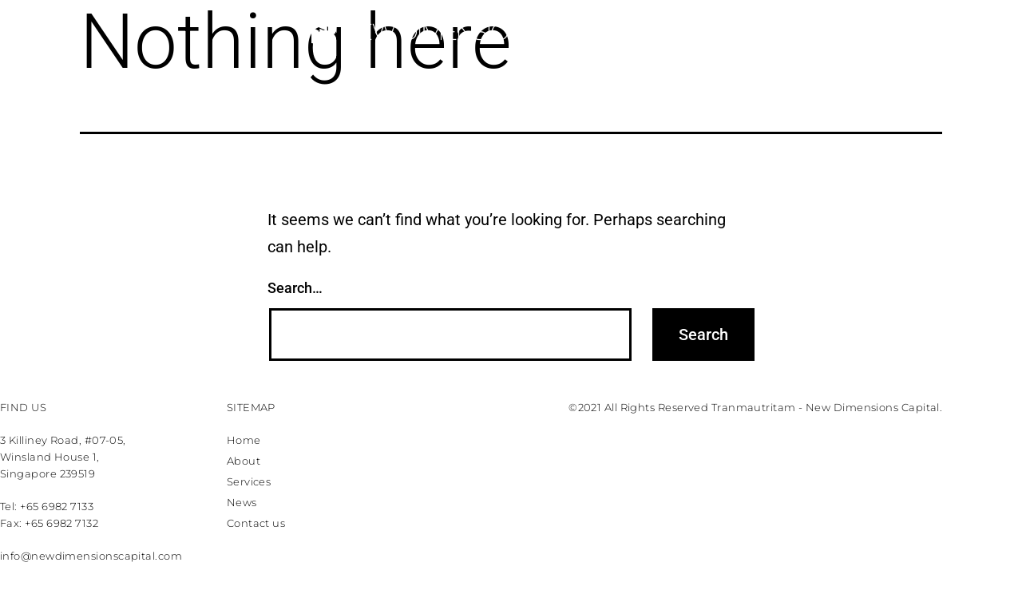

--- FILE ---
content_type: text/html; charset=UTF-8
request_url: https://www.newdimensionscapital.com/category/uncategorized/
body_size: 12998
content:
<!DOCTYPE html>
<html lang="en-US">
<head>
	<meta charset="UTF-8">
	<meta name="viewport" content="width=device-width, initial-scale=1.0, viewport-fit=cover" />		<meta name='robots' content='index, follow, max-image-preview:large, max-snippet:-1, max-video-preview:-1' />

	<!-- This site is optimized with the Yoast SEO plugin v26.7 - https://yoast.com/wordpress/plugins/seo/ -->
	<title>Uncategorized Archives - New Dimensions Capital</title>
	<link rel="canonical" href="https://www.newdimensionscapital.com/category/uncategorized/" />
	<meta property="og:locale" content="en_US" />
	<meta property="og:type" content="article" />
	<meta property="og:title" content="Uncategorized Archives - New Dimensions Capital" />
	<meta property="og:url" content="https://www.newdimensionscapital.com/category/uncategorized/" />
	<meta property="og:site_name" content="New Dimensions Capital" />
	<meta name="twitter:card" content="summary_large_image" />
	<script type="application/ld+json" class="yoast-schema-graph">{"@context":"https://schema.org","@graph":[{"@type":"CollectionPage","@id":"https://www.newdimensionscapital.com/category/uncategorized/","url":"https://www.newdimensionscapital.com/category/uncategorized/","name":"Uncategorized Archives - New Dimensions Capital","isPartOf":{"@id":"https://www.newdimensionscapital.com/#website"},"breadcrumb":{"@id":"https://www.newdimensionscapital.com/category/uncategorized/#breadcrumb"},"inLanguage":"en-US"},{"@type":"BreadcrumbList","@id":"https://www.newdimensionscapital.com/category/uncategorized/#breadcrumb","itemListElement":[{"@type":"ListItem","position":1,"name":"Home","item":"https://www.newdimensionscapital.com/"},{"@type":"ListItem","position":2,"name":"Uncategorized"}]},{"@type":"WebSite","@id":"https://www.newdimensionscapital.com/#website","url":"https://www.newdimensionscapital.com/","name":"New Dimensions Capital","description":"","publisher":{"@id":"https://www.newdimensionscapital.com/#organization"},"potentialAction":[{"@type":"SearchAction","target":{"@type":"EntryPoint","urlTemplate":"https://www.newdimensionscapital.com/?s={search_term_string}"},"query-input":{"@type":"PropertyValueSpecification","valueRequired":true,"valueName":"search_term_string"}}],"inLanguage":"en-US"},{"@type":"Organization","@id":"https://www.newdimensionscapital.com/#organization","name":"New Dimensions Capital","url":"https://www.newdimensionscapital.com/","logo":{"@type":"ImageObject","inLanguage":"en-US","@id":"https://www.newdimensionscapital.com/#/schema/logo/image/","url":"https://www.newdimensionscapital.com/wp-content/uploads/2022/05/logo.png","contentUrl":"https://www.newdimensionscapital.com/wp-content/uploads/2022/05/logo.png","width":700,"height":92,"caption":"New Dimensions Capital"},"image":{"@id":"https://www.newdimensionscapital.com/#/schema/logo/image/"}}]}</script>
	<!-- / Yoast SEO plugin. -->


<link rel="alternate" type="application/rss+xml" title="New Dimensions Capital &raquo; Feed" href="https://www.newdimensionscapital.com/feed/" />
<link rel="alternate" type="application/rss+xml" title="New Dimensions Capital &raquo; Comments Feed" href="https://www.newdimensionscapital.com/comments/feed/" />
<link rel="alternate" type="application/rss+xml" title="New Dimensions Capital &raquo; Uncategorized Category Feed" href="https://www.newdimensionscapital.com/category/uncategorized/feed/" />
<style id='wp-img-auto-sizes-contain-inline-css'>
img:is([sizes=auto i],[sizes^="auto," i]){contain-intrinsic-size:3000px 1500px}
/*# sourceURL=wp-img-auto-sizes-contain-inline-css */
</style>
<style id='wp-emoji-styles-inline-css'>

	img.wp-smiley, img.emoji {
		display: inline !important;
		border: none !important;
		box-shadow: none !important;
		height: 1em !important;
		width: 1em !important;
		margin: 0 0.07em !important;
		vertical-align: -0.1em !important;
		background: none !important;
		padding: 0 !important;
	}
/*# sourceURL=wp-emoji-styles-inline-css */
</style>
<link rel='stylesheet' id='wp-block-library-css' href='https://www.newdimensionscapital.com/wp-includes/css/dist/block-library/style.min.css?ver=6.9' media='all' />
<style id='wp-block-library-theme-inline-css'>
.wp-block-audio :where(figcaption){color:#555;font-size:13px;text-align:center}.is-dark-theme .wp-block-audio :where(figcaption){color:#ffffffa6}.wp-block-audio{margin:0 0 1em}.wp-block-code{border:1px solid #ccc;border-radius:4px;font-family:Menlo,Consolas,monaco,monospace;padding:.8em 1em}.wp-block-embed :where(figcaption){color:#555;font-size:13px;text-align:center}.is-dark-theme .wp-block-embed :where(figcaption){color:#ffffffa6}.wp-block-embed{margin:0 0 1em}.blocks-gallery-caption{color:#555;font-size:13px;text-align:center}.is-dark-theme .blocks-gallery-caption{color:#ffffffa6}:root :where(.wp-block-image figcaption){color:#555;font-size:13px;text-align:center}.is-dark-theme :root :where(.wp-block-image figcaption){color:#ffffffa6}.wp-block-image{margin:0 0 1em}.wp-block-pullquote{border-bottom:4px solid;border-top:4px solid;color:currentColor;margin-bottom:1.75em}.wp-block-pullquote :where(cite),.wp-block-pullquote :where(footer),.wp-block-pullquote__citation{color:currentColor;font-size:.8125em;font-style:normal;text-transform:uppercase}.wp-block-quote{border-left:.25em solid;margin:0 0 1.75em;padding-left:1em}.wp-block-quote cite,.wp-block-quote footer{color:currentColor;font-size:.8125em;font-style:normal;position:relative}.wp-block-quote:where(.has-text-align-right){border-left:none;border-right:.25em solid;padding-left:0;padding-right:1em}.wp-block-quote:where(.has-text-align-center){border:none;padding-left:0}.wp-block-quote.is-large,.wp-block-quote.is-style-large,.wp-block-quote:where(.is-style-plain){border:none}.wp-block-search .wp-block-search__label{font-weight:700}.wp-block-search__button{border:1px solid #ccc;padding:.375em .625em}:where(.wp-block-group.has-background){padding:1.25em 2.375em}.wp-block-separator.has-css-opacity{opacity:.4}.wp-block-separator{border:none;border-bottom:2px solid;margin-left:auto;margin-right:auto}.wp-block-separator.has-alpha-channel-opacity{opacity:1}.wp-block-separator:not(.is-style-wide):not(.is-style-dots){width:100px}.wp-block-separator.has-background:not(.is-style-dots){border-bottom:none;height:1px}.wp-block-separator.has-background:not(.is-style-wide):not(.is-style-dots){height:2px}.wp-block-table{margin:0 0 1em}.wp-block-table td,.wp-block-table th{word-break:normal}.wp-block-table :where(figcaption){color:#555;font-size:13px;text-align:center}.is-dark-theme .wp-block-table :where(figcaption){color:#ffffffa6}.wp-block-video :where(figcaption){color:#555;font-size:13px;text-align:center}.is-dark-theme .wp-block-video :where(figcaption){color:#ffffffa6}.wp-block-video{margin:0 0 1em}:root :where(.wp-block-template-part.has-background){margin-bottom:0;margin-top:0;padding:1.25em 2.375em}
/*# sourceURL=/wp-includes/css/dist/block-library/theme.min.css */
</style>
<style id='classic-theme-styles-inline-css'>
/*! This file is auto-generated */
.wp-block-button__link{color:#fff;background-color:#32373c;border-radius:9999px;box-shadow:none;text-decoration:none;padding:calc(.667em + 2px) calc(1.333em + 2px);font-size:1.125em}.wp-block-file__button{background:#32373c;color:#fff;text-decoration:none}
/*# sourceURL=/wp-includes/css/classic-themes.min.css */
</style>
<link rel='stylesheet' id='twenty-twenty-one-custom-color-overrides-css' href='https://www.newdimensionscapital.com/wp-content/themes/twentytwentyone/assets/css/custom-color-overrides.css?ver=2.7' media='all' />
<style id='twenty-twenty-one-custom-color-overrides-inline-css'>
:root .editor-styles-wrapper{--global--color-background: #ffffff;--global--color-primary: #000;--global--color-secondary: #000;--button--color-background: #000;--button--color-text-hover: #000;}
/*# sourceURL=twenty-twenty-one-custom-color-overrides-inline-css */
</style>
<style id='global-styles-inline-css'>
:root{--wp--preset--aspect-ratio--square: 1;--wp--preset--aspect-ratio--4-3: 4/3;--wp--preset--aspect-ratio--3-4: 3/4;--wp--preset--aspect-ratio--3-2: 3/2;--wp--preset--aspect-ratio--2-3: 2/3;--wp--preset--aspect-ratio--16-9: 16/9;--wp--preset--aspect-ratio--9-16: 9/16;--wp--preset--color--black: #000000;--wp--preset--color--cyan-bluish-gray: #abb8c3;--wp--preset--color--white: #FFFFFF;--wp--preset--color--pale-pink: #f78da7;--wp--preset--color--vivid-red: #cf2e2e;--wp--preset--color--luminous-vivid-orange: #ff6900;--wp--preset--color--luminous-vivid-amber: #fcb900;--wp--preset--color--light-green-cyan: #7bdcb5;--wp--preset--color--vivid-green-cyan: #00d084;--wp--preset--color--pale-cyan-blue: #8ed1fc;--wp--preset--color--vivid-cyan-blue: #0693e3;--wp--preset--color--vivid-purple: #9b51e0;--wp--preset--color--dark-gray: #28303D;--wp--preset--color--gray: #39414D;--wp--preset--color--green: #D1E4DD;--wp--preset--color--blue: #D1DFE4;--wp--preset--color--purple: #D1D1E4;--wp--preset--color--red: #E4D1D1;--wp--preset--color--orange: #E4DAD1;--wp--preset--color--yellow: #EEEADD;--wp--preset--gradient--vivid-cyan-blue-to-vivid-purple: linear-gradient(135deg,rgb(6,147,227) 0%,rgb(155,81,224) 100%);--wp--preset--gradient--light-green-cyan-to-vivid-green-cyan: linear-gradient(135deg,rgb(122,220,180) 0%,rgb(0,208,130) 100%);--wp--preset--gradient--luminous-vivid-amber-to-luminous-vivid-orange: linear-gradient(135deg,rgb(252,185,0) 0%,rgb(255,105,0) 100%);--wp--preset--gradient--luminous-vivid-orange-to-vivid-red: linear-gradient(135deg,rgb(255,105,0) 0%,rgb(207,46,46) 100%);--wp--preset--gradient--very-light-gray-to-cyan-bluish-gray: linear-gradient(135deg,rgb(238,238,238) 0%,rgb(169,184,195) 100%);--wp--preset--gradient--cool-to-warm-spectrum: linear-gradient(135deg,rgb(74,234,220) 0%,rgb(151,120,209) 20%,rgb(207,42,186) 40%,rgb(238,44,130) 60%,rgb(251,105,98) 80%,rgb(254,248,76) 100%);--wp--preset--gradient--blush-light-purple: linear-gradient(135deg,rgb(255,206,236) 0%,rgb(152,150,240) 100%);--wp--preset--gradient--blush-bordeaux: linear-gradient(135deg,rgb(254,205,165) 0%,rgb(254,45,45) 50%,rgb(107,0,62) 100%);--wp--preset--gradient--luminous-dusk: linear-gradient(135deg,rgb(255,203,112) 0%,rgb(199,81,192) 50%,rgb(65,88,208) 100%);--wp--preset--gradient--pale-ocean: linear-gradient(135deg,rgb(255,245,203) 0%,rgb(182,227,212) 50%,rgb(51,167,181) 100%);--wp--preset--gradient--electric-grass: linear-gradient(135deg,rgb(202,248,128) 0%,rgb(113,206,126) 100%);--wp--preset--gradient--midnight: linear-gradient(135deg,rgb(2,3,129) 0%,rgb(40,116,252) 100%);--wp--preset--gradient--purple-to-yellow: linear-gradient(160deg, #D1D1E4 0%, #EEEADD 100%);--wp--preset--gradient--yellow-to-purple: linear-gradient(160deg, #EEEADD 0%, #D1D1E4 100%);--wp--preset--gradient--green-to-yellow: linear-gradient(160deg, #D1E4DD 0%, #EEEADD 100%);--wp--preset--gradient--yellow-to-green: linear-gradient(160deg, #EEEADD 0%, #D1E4DD 100%);--wp--preset--gradient--red-to-yellow: linear-gradient(160deg, #E4D1D1 0%, #EEEADD 100%);--wp--preset--gradient--yellow-to-red: linear-gradient(160deg, #EEEADD 0%, #E4D1D1 100%);--wp--preset--gradient--purple-to-red: linear-gradient(160deg, #D1D1E4 0%, #E4D1D1 100%);--wp--preset--gradient--red-to-purple: linear-gradient(160deg, #E4D1D1 0%, #D1D1E4 100%);--wp--preset--font-size--small: 18px;--wp--preset--font-size--medium: 20px;--wp--preset--font-size--large: 24px;--wp--preset--font-size--x-large: 42px;--wp--preset--font-size--extra-small: 16px;--wp--preset--font-size--normal: 20px;--wp--preset--font-size--extra-large: 40px;--wp--preset--font-size--huge: 96px;--wp--preset--font-size--gigantic: 144px;--wp--preset--spacing--20: 0.44rem;--wp--preset--spacing--30: 0.67rem;--wp--preset--spacing--40: 1rem;--wp--preset--spacing--50: 1.5rem;--wp--preset--spacing--60: 2.25rem;--wp--preset--spacing--70: 3.38rem;--wp--preset--spacing--80: 5.06rem;--wp--preset--shadow--natural: 6px 6px 9px rgba(0, 0, 0, 0.2);--wp--preset--shadow--deep: 12px 12px 50px rgba(0, 0, 0, 0.4);--wp--preset--shadow--sharp: 6px 6px 0px rgba(0, 0, 0, 0.2);--wp--preset--shadow--outlined: 6px 6px 0px -3px rgb(255, 255, 255), 6px 6px rgb(0, 0, 0);--wp--preset--shadow--crisp: 6px 6px 0px rgb(0, 0, 0);}:where(.is-layout-flex){gap: 0.5em;}:where(.is-layout-grid){gap: 0.5em;}body .is-layout-flex{display: flex;}.is-layout-flex{flex-wrap: wrap;align-items: center;}.is-layout-flex > :is(*, div){margin: 0;}body .is-layout-grid{display: grid;}.is-layout-grid > :is(*, div){margin: 0;}:where(.wp-block-columns.is-layout-flex){gap: 2em;}:where(.wp-block-columns.is-layout-grid){gap: 2em;}:where(.wp-block-post-template.is-layout-flex){gap: 1.25em;}:where(.wp-block-post-template.is-layout-grid){gap: 1.25em;}.has-black-color{color: var(--wp--preset--color--black) !important;}.has-cyan-bluish-gray-color{color: var(--wp--preset--color--cyan-bluish-gray) !important;}.has-white-color{color: var(--wp--preset--color--white) !important;}.has-pale-pink-color{color: var(--wp--preset--color--pale-pink) !important;}.has-vivid-red-color{color: var(--wp--preset--color--vivid-red) !important;}.has-luminous-vivid-orange-color{color: var(--wp--preset--color--luminous-vivid-orange) !important;}.has-luminous-vivid-amber-color{color: var(--wp--preset--color--luminous-vivid-amber) !important;}.has-light-green-cyan-color{color: var(--wp--preset--color--light-green-cyan) !important;}.has-vivid-green-cyan-color{color: var(--wp--preset--color--vivid-green-cyan) !important;}.has-pale-cyan-blue-color{color: var(--wp--preset--color--pale-cyan-blue) !important;}.has-vivid-cyan-blue-color{color: var(--wp--preset--color--vivid-cyan-blue) !important;}.has-vivid-purple-color{color: var(--wp--preset--color--vivid-purple) !important;}.has-black-background-color{background-color: var(--wp--preset--color--black) !important;}.has-cyan-bluish-gray-background-color{background-color: var(--wp--preset--color--cyan-bluish-gray) !important;}.has-white-background-color{background-color: var(--wp--preset--color--white) !important;}.has-pale-pink-background-color{background-color: var(--wp--preset--color--pale-pink) !important;}.has-vivid-red-background-color{background-color: var(--wp--preset--color--vivid-red) !important;}.has-luminous-vivid-orange-background-color{background-color: var(--wp--preset--color--luminous-vivid-orange) !important;}.has-luminous-vivid-amber-background-color{background-color: var(--wp--preset--color--luminous-vivid-amber) !important;}.has-light-green-cyan-background-color{background-color: var(--wp--preset--color--light-green-cyan) !important;}.has-vivid-green-cyan-background-color{background-color: var(--wp--preset--color--vivid-green-cyan) !important;}.has-pale-cyan-blue-background-color{background-color: var(--wp--preset--color--pale-cyan-blue) !important;}.has-vivid-cyan-blue-background-color{background-color: var(--wp--preset--color--vivid-cyan-blue) !important;}.has-vivid-purple-background-color{background-color: var(--wp--preset--color--vivid-purple) !important;}.has-black-border-color{border-color: var(--wp--preset--color--black) !important;}.has-cyan-bluish-gray-border-color{border-color: var(--wp--preset--color--cyan-bluish-gray) !important;}.has-white-border-color{border-color: var(--wp--preset--color--white) !important;}.has-pale-pink-border-color{border-color: var(--wp--preset--color--pale-pink) !important;}.has-vivid-red-border-color{border-color: var(--wp--preset--color--vivid-red) !important;}.has-luminous-vivid-orange-border-color{border-color: var(--wp--preset--color--luminous-vivid-orange) !important;}.has-luminous-vivid-amber-border-color{border-color: var(--wp--preset--color--luminous-vivid-amber) !important;}.has-light-green-cyan-border-color{border-color: var(--wp--preset--color--light-green-cyan) !important;}.has-vivid-green-cyan-border-color{border-color: var(--wp--preset--color--vivid-green-cyan) !important;}.has-pale-cyan-blue-border-color{border-color: var(--wp--preset--color--pale-cyan-blue) !important;}.has-vivid-cyan-blue-border-color{border-color: var(--wp--preset--color--vivid-cyan-blue) !important;}.has-vivid-purple-border-color{border-color: var(--wp--preset--color--vivid-purple) !important;}.has-vivid-cyan-blue-to-vivid-purple-gradient-background{background: var(--wp--preset--gradient--vivid-cyan-blue-to-vivid-purple) !important;}.has-light-green-cyan-to-vivid-green-cyan-gradient-background{background: var(--wp--preset--gradient--light-green-cyan-to-vivid-green-cyan) !important;}.has-luminous-vivid-amber-to-luminous-vivid-orange-gradient-background{background: var(--wp--preset--gradient--luminous-vivid-amber-to-luminous-vivid-orange) !important;}.has-luminous-vivid-orange-to-vivid-red-gradient-background{background: var(--wp--preset--gradient--luminous-vivid-orange-to-vivid-red) !important;}.has-very-light-gray-to-cyan-bluish-gray-gradient-background{background: var(--wp--preset--gradient--very-light-gray-to-cyan-bluish-gray) !important;}.has-cool-to-warm-spectrum-gradient-background{background: var(--wp--preset--gradient--cool-to-warm-spectrum) !important;}.has-blush-light-purple-gradient-background{background: var(--wp--preset--gradient--blush-light-purple) !important;}.has-blush-bordeaux-gradient-background{background: var(--wp--preset--gradient--blush-bordeaux) !important;}.has-luminous-dusk-gradient-background{background: var(--wp--preset--gradient--luminous-dusk) !important;}.has-pale-ocean-gradient-background{background: var(--wp--preset--gradient--pale-ocean) !important;}.has-electric-grass-gradient-background{background: var(--wp--preset--gradient--electric-grass) !important;}.has-midnight-gradient-background{background: var(--wp--preset--gradient--midnight) !important;}.has-small-font-size{font-size: var(--wp--preset--font-size--small) !important;}.has-medium-font-size{font-size: var(--wp--preset--font-size--medium) !important;}.has-large-font-size{font-size: var(--wp--preset--font-size--large) !important;}.has-x-large-font-size{font-size: var(--wp--preset--font-size--x-large) !important;}
:where(.wp-block-post-template.is-layout-flex){gap: 1.25em;}:where(.wp-block-post-template.is-layout-grid){gap: 1.25em;}
:where(.wp-block-term-template.is-layout-flex){gap: 1.25em;}:where(.wp-block-term-template.is-layout-grid){gap: 1.25em;}
:where(.wp-block-columns.is-layout-flex){gap: 2em;}:where(.wp-block-columns.is-layout-grid){gap: 2em;}
:root :where(.wp-block-pullquote){font-size: 1.5em;line-height: 1.6;}
/*# sourceURL=global-styles-inline-css */
</style>
<link rel='stylesheet' id='awsm-team-css-css' href='https://www.newdimensionscapital.com/wp-content/plugins/awsm-team-pro/css/team.min.css?ver=1.11.0' media='all' />
<link rel='stylesheet' id='wpml-legacy-horizontal-list-0-css' href='https://www.newdimensionscapital.com/wp-content/plugins/sitepress-multilingual-cms/templates/language-switchers/legacy-list-horizontal/style.min.css?ver=1' media='all' />
<link rel='stylesheet' id='wpml-menu-item-0-css' href='https://www.newdimensionscapital.com/wp-content/plugins/sitepress-multilingual-cms/templates/language-switchers/menu-item/style.min.css?ver=1' media='all' />
<link rel='stylesheet' id='twenty-twenty-one-style-css' href='https://www.newdimensionscapital.com/wp-content/themes/twentytwentyone/style.css?ver=2.7' media='all' />
<style id='twenty-twenty-one-style-inline-css'>
:root{--global--color-background: #ffffff;--global--color-primary: #000;--global--color-secondary: #000;--button--color-background: #000;--button--color-text-hover: #000;}
/*# sourceURL=twenty-twenty-one-style-inline-css */
</style>
<link rel='stylesheet' id='twenty-twenty-one-print-style-css' href='https://www.newdimensionscapital.com/wp-content/themes/twentytwentyone/assets/css/print.css?ver=2.7' media='print' />
<link rel='stylesheet' id='elementor-frontend-css' href='https://www.newdimensionscapital.com/wp-content/plugins/elementor/assets/css/frontend.min.css?ver=3.34.1' media='all' />
<link rel='stylesheet' id='widget-image-css' href='https://www.newdimensionscapital.com/wp-content/plugins/elementor/assets/css/widget-image.min.css?ver=3.34.1' media='all' />
<link rel='stylesheet' id='widget-nav-menu-css' href='https://www.newdimensionscapital.com/wp-content/plugins/elementor-pro/assets/css/widget-nav-menu.min.css?ver=3.34.0' media='all' />
<link rel='stylesheet' id='widget-heading-css' href='https://www.newdimensionscapital.com/wp-content/plugins/elementor/assets/css/widget-heading.min.css?ver=3.34.1' media='all' />
<link rel='stylesheet' id='widget-icon-list-css' href='https://www.newdimensionscapital.com/wp-content/plugins/elementor/assets/css/widget-icon-list.min.css?ver=3.34.1' media='all' />
<link rel='stylesheet' id='elementor-icons-css' href='https://www.newdimensionscapital.com/wp-content/plugins/elementor/assets/lib/eicons/css/elementor-icons.min.css?ver=5.45.0' media='all' />
<link rel='stylesheet' id='elementor-post-12-css' href='https://www.newdimensionscapital.com/wp-content/uploads/elementor/css/post-12.css?ver=1768883068' media='all' />
<link rel='stylesheet' id='elementor-post-36-css' href='https://www.newdimensionscapital.com/wp-content/uploads/elementor/css/post-36.css?ver=1768883068' media='all' />
<link rel='stylesheet' id='elementor-post-48-css' href='https://www.newdimensionscapital.com/wp-content/uploads/elementor/css/post-48.css?ver=1768883068' media='all' />
<link rel='stylesheet' id='elementor-gf-local-roboto-css' href='https://www.newdimensionscapital.com/wp-content/uploads/elementor/google-fonts/css/roboto.css?ver=1742228746' media='all' />
<link rel='stylesheet' id='elementor-gf-local-robotoslab-css' href='https://www.newdimensionscapital.com/wp-content/uploads/elementor/google-fonts/css/robotoslab.css?ver=1742228751' media='all' />
<link rel='stylesheet' id='elementor-gf-local-montserrat-css' href='https://www.newdimensionscapital.com/wp-content/uploads/elementor/google-fonts/css/montserrat.css?ver=1742228759' media='all' />
<script src="https://www.newdimensionscapital.com/wp-includes/js/jquery/jquery.min.js?ver=3.7.1" id="jquery-core-js"></script>
<script src="https://www.newdimensionscapital.com/wp-includes/js/jquery/jquery-migrate.min.js?ver=3.4.1" id="jquery-migrate-js"></script>
<script id="twenty-twenty-one-ie11-polyfills-js-after">
( Element.prototype.matches && Element.prototype.closest && window.NodeList && NodeList.prototype.forEach ) || document.write( '<script src="https://www.newdimensionscapital.com/wp-content/themes/twentytwentyone/assets/js/polyfills.js?ver=2.7"></scr' + 'ipt>' );
//# sourceURL=twenty-twenty-one-ie11-polyfills-js-after
</script>
<script src="https://www.newdimensionscapital.com/wp-content/themes/twentytwentyone/assets/js/primary-navigation.js?ver=2.7" id="twenty-twenty-one-primary-navigation-script-js" defer data-wp-strategy="defer"></script>
<link rel="https://api.w.org/" href="https://www.newdimensionscapital.com/wp-json/" /><link rel="alternate" title="JSON" type="application/json" href="https://www.newdimensionscapital.com/wp-json/wp/v2/categories/28" /><link rel="EditURI" type="application/rsd+xml" title="RSD" href="https://www.newdimensionscapital.com/xmlrpc.php?rsd" />
<meta name="generator" content="WPML ver:4.8.6 stt:59,1;" />
<style id="mystickymenu" type="text/css">#mysticky-nav { width:100%; position: static; height: auto !important; }#mysticky-nav.wrapfixed { position:fixed; left: 0px; margin-top:0px;  z-index: 99990; -webkit-transition: 0.9s; -moz-transition: 0.9s; -o-transition: 0.9s; transition: 0.9s; -ms-filter:"progid:DXImageTransform.Microsoft.Alpha(Opacity=100)"; filter: alpha(opacity=100); opacity:1; background-color: #000000;}#mysticky-nav.wrapfixed .myfixed{ background-color: #000000; position: relative;top: auto;left: auto;right: auto;}#mysticky-nav .myfixed { margin:0 auto; float:none; border:0px; background:none; max-width:100%; }</style>			<style type="text/css">
																															</style>
			<meta name="generator" content="Elementor 3.34.1; features: additional_custom_breakpoints; settings: css_print_method-external, google_font-enabled, font_display-auto">
<style>.recentcomments a{display:inline !important;padding:0 !important;margin:0 !important;}</style>			<style>
				.e-con.e-parent:nth-of-type(n+4):not(.e-lazyloaded):not(.e-no-lazyload),
				.e-con.e-parent:nth-of-type(n+4):not(.e-lazyloaded):not(.e-no-lazyload) * {
					background-image: none !important;
				}
				@media screen and (max-height: 1024px) {
					.e-con.e-parent:nth-of-type(n+3):not(.e-lazyloaded):not(.e-no-lazyload),
					.e-con.e-parent:nth-of-type(n+3):not(.e-lazyloaded):not(.e-no-lazyload) * {
						background-image: none !important;
					}
				}
				@media screen and (max-height: 640px) {
					.e-con.e-parent:nth-of-type(n+2):not(.e-lazyloaded):not(.e-no-lazyload),
					.e-con.e-parent:nth-of-type(n+2):not(.e-lazyloaded):not(.e-no-lazyload) * {
						background-image: none !important;
					}
				}
			</style>
			<style id="custom-background-css">
body.custom-background { background-color: #ffffff; }
</style>
	<link rel="icon" href="https://www.newdimensionscapital.com/wp-content/uploads/2021/07/favicon.png" sizes="32x32" />
<link rel="icon" href="https://www.newdimensionscapital.com/wp-content/uploads/2021/07/favicon.png" sizes="192x192" />
<link rel="apple-touch-icon" href="https://www.newdimensionscapital.com/wp-content/uploads/2021/07/favicon.png" />
<meta name="msapplication-TileImage" content="https://www.newdimensionscapital.com/wp-content/uploads/2021/07/favicon.png" />
		<style id="wp-custom-css">
			.site-logo1 img{
	width:100% !important;
	max-width:90% !important;
}

.page-id-486 iframe{
	filter:grayscale(1);
}
.main-header .menu-item {
	position: relative;
left:150px;
}
.banner-content{
	width:90% !important;
	margin:0 auto;
}
.main-header .menu-item {
position: relative;
left:70px !important;
}
.main-header .elementor-menu-toggle.elementor-active {
    z-index: 111111 !important;
	position: relative;
    left: 10px;
}
.elementor-post img {
    height: 400px !important;
    object-fit: cover;
}
li.menu-item.menu-item-type-post_type {
    clear: both;
}
li.menu-item.wpml-ls-slot-7 {
    float: right;
	margin-right:125px;
	position:relative;
	margin-bottom:25px;
}
li.menu-item.wpml-ls-slot-7:first-child:before {
    content: '|';
    position: absolute;
    top: 78px;
    left: -25px;
    font-size: 20px;
	color:#999;
	font-weight:100;
}
li.menu-item.wpml-ls-slot-7:nth-child(2){
	margin-right:45px;
}
.wpml-ls-slot-7 .elementor-item {
    font-size: 14px !important;
    padding: 85px 0px 0 !important;
}
li.menu-item.menu-item-type-post_type.menu-item-object-page.menu-item-550{
	clear:both;
}
.elementor-nav-menu--dropdown a {
    justify-content: flex-end !important;
    padding: 25px 125px 25px 0px !important;
}
/*i.eicon-menu-bar {
    background-image: url(https://www.newdimensionscapital.com/wp-content/uploads/2021/07/icon-01.png);
    background-repeat: no-repeat;
    background-size: contain;
    padding: 12px;
    margin-top: 5px;
}*/
.eicon-menu-bar:before{
 content: "";
	background-image: url(https://www.newdimensionscapital.com/wp-content/uploads/2021/07/icon-01.png);
    background-repeat: no-repeat;
    background-size: contain;
    padding: 12px;
   position:absolute;
	top:0;
	right:-8px;
}
.elementor-menu-toggle.elementor-active i:before{
	background-image:none;
	top:-15px;
	right:-25px;
	color:#808285 !important;
	z-index:11111;
}
.elementor-36 .elementor-element.elementor-element-c4fa922 .elementor-nav-menu--main > .elementor-nav-menu > li > .elementor-nav-menu--dropdown, .elementor-36 .elementor-element.elementor-element-c4fa922 .elementor-nav-menu__container.elementor-nav-menu--dropdown{
	top:-35px !important;
}
button.sub-menu-toggle {
    display: none;
}
.main-header{
	position:absolute;
	width:100%;
}
nav.elementor-nav-menu--dropdown.elementor-nav-menu__container{
	height:100vh;
}
.elementor-30 .elementor-element.elementor-element-cc26bca .elementor-divider-separator {
	width: 5%!important;
    margin: 15px auto;
    height: 0!important;
    transform: rotate( 90deg );
    content: '';
    width: 1px;
    height: 70px;
    background: #fff;
    position: absolute;
    bottom: 0px;
    left: 50%;
}
.myfixed .elementor-widget-image img{
	max-width:330px !important;
}
.mobile-menu{
	position:fixed;
	top:0;
}
a.elementor-post__read-more {
    padding: 20px 40px;
    border: 1px solid #000;
    margin: 24px 0 16px;
}
a.elementor-post__read-more:hover {
		background-color:#000;
    border: 1px solid #000;
    color:#fff !important;
}
.elementor-posts .elementor-post__card .elementor-post__meta-data {
    border-top: 0px solid #eaeaea !important;
}
.elementor-posts-container .elementor-post__thumbnail img {
    width: 100% !important;
    max-width: 100% !important;
    /* height: 100% !important;
    object-fit: cover; */
}
@media only screen and (max-width:1920px){
	.main-header .menu-item {
	position: relative;
left: -44px !important;
}
	.all-page .elementor-container {
    max-width: 85%;
	}
	.all-page-inner .elementor-container {
    max-width: 100%;
	}
}
@media only screen and (max-width:1600px){
		.main-header .menu-item {
	position: relative;
    left: -19px !important;
}
}
@media only screen and (max-width:1440px){
		.main-header .menu-item {
	position: relative;
    left: 7px !important;
}
	
	.all-page .elementor-container {
    max-width: 86%;
	}
	.all-page-inner .elementor-container {
    max-width: 100%;
	}
}
@media only screen and (max-width:1366px){
		.main-header .menu-item {
	position: relative;
    left: 61px !important;
}
	.all-page .elementor-container {
    max-width: 93%;
	}
	.all-page-inner .elementor-container {
    max-width: 100%;
	}
}
@media only screen and (max-width:1200px){
		.main-header .menu-item {
	position: relative;
    left: 62px !important;
}
}
@media only screen and (min-width:768px) and (max-width:1024px){
	.main-header .menu-item {
	position: relative;
left:0px;
}
	.all-page .elementor-container {
    max-width: 100%;
	}
	.all-page-inner .elementor-container {
    max-width: 100%;
	}
	.elementor-30 .elementor-element.elementor-element-cc26bca .elementor-divider-separator {
    height: 0px !important;
    width: 15% !important;
    margin: 0 auto;
}
	.elementor-nav-menu--dropdown a {
    justify-content: flex-end!important;
    padding: 25px 15px 25px 0!important;
}
	li.menu-item.wpml-ls-slot-7 {
    margin-right: 15px;
}
	.elementor-menu-toggle.elementor-active i:before{
		right:-15px;
	}
	.elementor-30 .elementor-element.elementor-element-cc26bca .elementor-divider-separator{
		width:10% !important;
	}
}
@media only screen and (max-width:767px){
	.main-header .menu-item {
	position: relative;
left:0px;
}
 .elementor-menu-toggle.elementor-active {
    z-index: 111111 !important;
}
	.all-page .elementor-container {
    max-width: 93%;
	}
	.all-page-inner .elementor-container {
    max-width: 100%;
	}
	.eicon-menu-bar:before{
		right:0;
	}
	.elementor-menu-toggle.elementor-active i:before{
		right:-5px;
	}
	.elementor-36 .elementor-element.elementor-element-d186070 .elementor-nav-menu--main > .elementor-nav-menu > li > .elementor-nav-menu--dropdown, .elementor-36 .elementor-element.elementor-element-d186070 .elementor-nav-menu__container.elementor-nav-menu--dropdown{
		top:-25px !important; 
	}
	li.menu-item.wpml-ls-slot-7 {
    float: right;
    margin-right: 16px;
    position: relative;
		margin-left:0px;
}
	li:first-child:before{
		left:-22px;
	}
	li.menu-item.wpml-ls-slot-7:first-child:before{
		top:85px;
	}
	.elementor-nav-menu--dropdown a {
    justify-content: flex-end!important;
    padding: 30px 15px 0 0!important;
}
	.elementor-30 .elementor-element.elementor-element-cc26bca .elementor-divider-separator {
    height: 0px !important;
    width: 10% !important;
    margin: 0 auto;
}
}		</style>
		</head>
<body class="archive category category-uncategorized category-28 custom-background wp-custom-logo wp-embed-responsive wp-theme-twentytwentyone is-light-theme has-background-white no-js hfeed has-main-navigation elementor-default elementor-kit-12">
		<header data-elementor-type="header" data-elementor-id="36" class="elementor elementor-36 elementor-location-header" data-elementor-post-type="elementor_library">
					<section class="elementor-section elementor-top-section elementor-element elementor-element-87485e7 main-header all-page elementor-reverse-mobile elementor-hidden-phone elementor-section-full_width elementor-section-height-default elementor-section-height-default" data-id="87485e7" data-element_type="section">
						<div class="elementor-container elementor-column-gap-default">
					<div class="elementor-column elementor-col-33 elementor-top-column elementor-element elementor-element-f7c3589" data-id="f7c3589" data-element_type="column">
			<div class="elementor-widget-wrap">
							</div>
		</div>
				<div class="elementor-column elementor-col-33 elementor-top-column elementor-element elementor-element-b7c98c8" data-id="b7c98c8" data-element_type="column">
			<div class="elementor-widget-wrap elementor-element-populated">
						<div class="elementor-element elementor-element-97f3c97 site-logo1 elementor-widget elementor-widget-theme-site-logo elementor-widget-image" data-id="97f3c97" data-element_type="widget" data-widget_type="theme-site-logo.default">
				<div class="elementor-widget-container">
											<a href="https://www.newdimensionscapital.com">
			<img fetchpriority="high" width="700" height="92" src="https://www.newdimensionscapital.com/wp-content/uploads/2022/05/logo.png" class="attachment-full size-full wp-image-3447" alt="" srcset="https://www.newdimensionscapital.com/wp-content/uploads/2022/05/logo.png 700w, https://www.newdimensionscapital.com/wp-content/uploads/2022/05/logo-300x39.png 300w" sizes="(max-width: 700px) 100vw, 700px" style="width:100%;height:13.14%;max-width:700px" />				</a>
											</div>
				</div>
					</div>
		</div>
				<div class="elementor-column elementor-col-33 elementor-top-column elementor-element elementor-element-46ef186" data-id="46ef186" data-element_type="column">
			<div class="elementor-widget-wrap elementor-element-populated">
						<div class="elementor-element elementor-element-c4fa922 elementor-nav-menu--stretch elementor-nav-menu__text-align-aside elementor-nav-menu--toggle elementor-nav-menu--burger elementor-widget elementor-widget-nav-menu" data-id="c4fa922" data-element_type="widget" data-settings="{&quot;full_width&quot;:&quot;stretch&quot;,&quot;layout&quot;:&quot;dropdown&quot;,&quot;submenu_icon&quot;:{&quot;value&quot;:&quot;&lt;i class=\&quot;\&quot; aria-hidden=\&quot;true\&quot;&gt;&lt;\/i&gt;&quot;,&quot;library&quot;:&quot;&quot;},&quot;toggle&quot;:&quot;burger&quot;}" data-widget_type="nav-menu.default">
				<div class="elementor-widget-container">
							<div class="elementor-menu-toggle" role="button" tabindex="0" aria-label="Menu Toggle" aria-expanded="false">
			<i aria-hidden="true" role="presentation" class="elementor-menu-toggle__icon--open eicon-menu-bar"></i><i aria-hidden="true" role="presentation" class="elementor-menu-toggle__icon--close eicon-close"></i>		</div>
					<nav class="elementor-nav-menu--dropdown elementor-nav-menu__container" aria-hidden="true">
				<ul id="menu-2-c4fa922" class="elementor-nav-menu"><li class="menu-item wpml-ls-slot-7 wpml-ls-item wpml-ls-item-en wpml-ls-current-language wpml-ls-menu-item wpml-ls-first-item wpml-ls-last-item menu-item-type-wpml_ls_menu_item menu-item-object-wpml_ls_menu_item menu-item-wpml-ls-7-en"><a href="https://www.newdimensionscapital.com/category/uncategorized/" role="menuitem" class="elementor-item" tabindex="-1"><span class="wpml-ls-native" lang="en">EN</span></a></li>
<li class="menu-item menu-item-type-post_type menu-item-object-page menu-item-home menu-item-550"><a href="https://www.newdimensionscapital.com/" class="elementor-item" tabindex="-1">Home</a></li>
<li class="menu-item menu-item-type-post_type menu-item-object-page menu-item-549"><a href="https://www.newdimensionscapital.com/about/" class="elementor-item" tabindex="-1">About Us</a></li>
<li class="menu-item menu-item-type-post_type menu-item-object-page menu-item-3736"><a href="https://www.newdimensionscapital.com/team/" class="elementor-item" tabindex="-1">Team</a></li>
<li class="menu-item menu-item-type-post_type menu-item-object-page menu-item-548"><a href="https://www.newdimensionscapital.com/services/" class="elementor-item" tabindex="-1">Services</a></li>
<li class="menu-item menu-item-type-post_type menu-item-object-page menu-item-4240"><a href="https://www.newdimensionscapital.com/our-funds/" class="elementor-item" tabindex="-1">Our Funds</a></li>
<li class="menu-item menu-item-type-post_type menu-item-object-page menu-item-4241"><a href="https://www.newdimensionscapital.com/insights/" class="elementor-item" tabindex="-1">Insights</a></li>
<li class="menu-item menu-item-type-post_type menu-item-object-page menu-item-4231"><a href="https://www.newdimensionscapital.com/news/" class="elementor-item" tabindex="-1">News</a></li>
<li class="menu-item menu-item-type-post_type menu-item-object-page menu-item-547"><a href="https://www.newdimensionscapital.com/contact/" class="elementor-item" tabindex="-1">Contact Us</a></li>
</ul>			</nav>
						</div>
				</div>
					</div>
		</div>
					</div>
		</section>
				<section class="elementor-section elementor-top-section elementor-element elementor-element-3273171 mobile-menu all-page elementor-section-full_width elementor-reverse-tablet elementor-hidden-desktop elementor-hidden-tablet elementor-section-height-default elementor-section-height-default" data-id="3273171" data-element_type="section" data-settings="{&quot;background_background&quot;:&quot;classic&quot;}">
						<div class="elementor-container elementor-column-gap-default">
					<div class="elementor-column elementor-col-33 elementor-top-column elementor-element elementor-element-f8fcbf9 elementor-hidden-phone" data-id="f8fcbf9" data-element_type="column">
			<div class="elementor-widget-wrap">
							</div>
		</div>
				<div class="elementor-column elementor-col-33 elementor-top-column elementor-element elementor-element-4c18c10" data-id="4c18c10" data-element_type="column">
			<div class="elementor-widget-wrap elementor-element-populated">
						<div class="elementor-element elementor-element-327adb0 elementor-widget elementor-widget-theme-site-logo elementor-widget-image" data-id="327adb0" data-element_type="widget" data-widget_type="theme-site-logo.default">
				<div class="elementor-widget-container">
											<a href="https://www.newdimensionscapital.com">
			<img fetchpriority="high" width="700" height="92" src="https://www.newdimensionscapital.com/wp-content/uploads/2022/05/logo.png" class="attachment-full size-full wp-image-3447" alt="" srcset="https://www.newdimensionscapital.com/wp-content/uploads/2022/05/logo.png 700w, https://www.newdimensionscapital.com/wp-content/uploads/2022/05/logo-300x39.png 300w" sizes="(max-width: 700px) 100vw, 700px" style="width:100%;height:13.14%;max-width:700px" />				</a>
											</div>
				</div>
					</div>
		</div>
				<div class="elementor-column elementor-col-33 elementor-top-column elementor-element elementor-element-6194c23" data-id="6194c23" data-element_type="column">
			<div class="elementor-widget-wrap elementor-element-populated">
						<div class="elementor-element elementor-element-d186070 elementor-nav-menu--stretch elementor-nav-menu__text-align-aside elementor-nav-menu--toggle elementor-nav-menu--burger elementor-widget elementor-widget-nav-menu" data-id="d186070" data-element_type="widget" data-settings="{&quot;full_width&quot;:&quot;stretch&quot;,&quot;layout&quot;:&quot;dropdown&quot;,&quot;submenu_icon&quot;:{&quot;value&quot;:&quot;&lt;i class=\&quot;\&quot; aria-hidden=\&quot;true\&quot;&gt;&lt;\/i&gt;&quot;,&quot;library&quot;:&quot;&quot;},&quot;toggle&quot;:&quot;burger&quot;}" data-widget_type="nav-menu.default">
				<div class="elementor-widget-container">
							<div class="elementor-menu-toggle" role="button" tabindex="0" aria-label="Menu Toggle" aria-expanded="false">
			<i aria-hidden="true" role="presentation" class="elementor-menu-toggle__icon--open eicon-menu-bar"></i><i aria-hidden="true" role="presentation" class="elementor-menu-toggle__icon--close eicon-close"></i>		</div>
					<nav class="elementor-nav-menu--dropdown elementor-nav-menu__container" aria-hidden="true">
				<ul id="menu-2-d186070" class="elementor-nav-menu"><li class="menu-item wpml-ls-slot-7 wpml-ls-item wpml-ls-item-en wpml-ls-current-language wpml-ls-menu-item wpml-ls-first-item wpml-ls-last-item menu-item-type-wpml_ls_menu_item menu-item-object-wpml_ls_menu_item menu-item-wpml-ls-7-en"><a href="https://www.newdimensionscapital.com/category/uncategorized/" role="menuitem" class="elementor-item" tabindex="-1"><span class="wpml-ls-native" lang="en">EN</span></a></li>
<li class="menu-item menu-item-type-post_type menu-item-object-page menu-item-home menu-item-550"><a href="https://www.newdimensionscapital.com/" class="elementor-item" tabindex="-1">Home</a></li>
<li class="menu-item menu-item-type-post_type menu-item-object-page menu-item-549"><a href="https://www.newdimensionscapital.com/about/" class="elementor-item" tabindex="-1">About Us</a></li>
<li class="menu-item menu-item-type-post_type menu-item-object-page menu-item-3736"><a href="https://www.newdimensionscapital.com/team/" class="elementor-item" tabindex="-1">Team</a></li>
<li class="menu-item menu-item-type-post_type menu-item-object-page menu-item-548"><a href="https://www.newdimensionscapital.com/services/" class="elementor-item" tabindex="-1">Services</a></li>
<li class="menu-item menu-item-type-post_type menu-item-object-page menu-item-4240"><a href="https://www.newdimensionscapital.com/our-funds/" class="elementor-item" tabindex="-1">Our Funds</a></li>
<li class="menu-item menu-item-type-post_type menu-item-object-page menu-item-4241"><a href="https://www.newdimensionscapital.com/insights/" class="elementor-item" tabindex="-1">Insights</a></li>
<li class="menu-item menu-item-type-post_type menu-item-object-page menu-item-4231"><a href="https://www.newdimensionscapital.com/news/" class="elementor-item" tabindex="-1">News</a></li>
<li class="menu-item menu-item-type-post_type menu-item-object-page menu-item-547"><a href="https://www.newdimensionscapital.com/contact/" class="elementor-item" tabindex="-1">Contact Us</a></li>
</ul>			</nav>
						</div>
				</div>
					</div>
		</div>
					</div>
		</section>
				</header>
		
	
<section class="no-results not-found">
	<header class="page-header alignwide">
		
			<h1 class="page-title">Nothing here</h1>

			</header><!-- .page-header -->

	<div class="page-content default-max-width">

		
			<p>It seems we can&rsquo;t find what you&rsquo;re looking for. Perhaps searching can help.</p>
			<form role="search"  method="get" class="search-form" action="https://www.newdimensionscapital.com/">
	<label for="search-form-1">Search&hellip;</label>
	<input type="search" id="search-form-1" class="search-field" value="" name="s" />
	<input type="submit" class="search-submit" value="Search" />
<input type='hidden' name='lang' value='en' /></form>

			</div><!-- .page-content -->
</section><!-- .no-results -->

		<footer data-elementor-type="footer" data-elementor-id="48" class="elementor elementor-48 elementor-location-footer" data-elementor-post-type="elementor_library">
					<section class="elementor-section elementor-top-section elementor-element elementor-element-64d1d448 elementor-section-full_width all-page elementor-section-height-default elementor-section-height-default" data-id="64d1d448" data-element_type="section" data-settings="{&quot;background_background&quot;:&quot;classic&quot;}">
						<div class="elementor-container elementor-column-gap-default">
					<div class="elementor-column elementor-col-25 elementor-top-column elementor-element elementor-element-3f988584" data-id="3f988584" data-element_type="column">
			<div class="elementor-widget-wrap elementor-element-populated">
						<div class="elementor-element elementor-element-2e932e7 elementor-widget elementor-widget-heading" data-id="2e932e7" data-element_type="widget" data-widget_type="heading.default">
				<div class="elementor-widget-container">
					<h4 class="elementor-heading-title elementor-size-default">FIND US</h4>				</div>
				</div>
				<div class="elementor-element elementor-element-21a08b0 elementor-widget elementor-widget-text-editor" data-id="21a08b0" data-element_type="widget" data-widget_type="text-editor.default">
				<div class="elementor-widget-container">
									3 Killiney Road, #07-05,<br>
Winsland House 1,<br>
Singapore 239519								</div>
				</div>
				<div class="elementor-element elementor-element-a67c568 elementor-icon-list--layout-traditional elementor-list-item-link-full_width elementor-widget elementor-widget-icon-list" data-id="a67c568" data-element_type="widget" data-widget_type="icon-list.default">
				<div class="elementor-widget-container">
							<ul class="elementor-icon-list-items">
							<li class="elementor-icon-list-item">
										<span class="elementor-icon-list-text">Tel: +65 6982 7133 </span>
									</li>
								<li class="elementor-icon-list-item">
										<span class="elementor-icon-list-text">Fax: +65 6982 7132</span>
									</li>
						</ul>
						</div>
				</div>
				<div class="elementor-element elementor-element-42f211a elementor-icon-list--layout-traditional elementor-list-item-link-full_width elementor-widget elementor-widget-icon-list" data-id="42f211a" data-element_type="widget" data-widget_type="icon-list.default">
				<div class="elementor-widget-container">
							<ul class="elementor-icon-list-items">
							<li class="elementor-icon-list-item">
											<a href="/cdn-cgi/l/email-protection#4920272f2609272c3e2d20242c273a2026273a2a2839203d2825672a2624">

											<span class="elementor-icon-list-text"><span class="__cf_email__" data-cfemail="cca5a2aaa38ca2a9bba8a5a1a9a2bfa5a3a2bfafadbca5b8ada0e2afa3a1">[email&#160;protected]</span></span>
											</a>
									</li>
						</ul>
						</div>
				</div>
					</div>
		</div>
				<div class="elementor-column elementor-col-25 elementor-top-column elementor-element elementor-element-68d5d0ec" data-id="68d5d0ec" data-element_type="column">
			<div class="elementor-widget-wrap elementor-element-populated">
						<div class="elementor-element elementor-element-1c23e19b elementor-widget elementor-widget-heading" data-id="1c23e19b" data-element_type="widget" data-widget_type="heading.default">
				<div class="elementor-widget-container">
					<h4 class="elementor-heading-title elementor-size-default">SITEMAP</h4>				</div>
				</div>
				<div class="elementor-element elementor-element-4a0cdcbe elementor-icon-list--layout-traditional elementor-list-item-link-full_width elementor-widget elementor-widget-icon-list" data-id="4a0cdcbe" data-element_type="widget" data-widget_type="icon-list.default">
				<div class="elementor-widget-container">
							<ul class="elementor-icon-list-items">
							<li class="elementor-icon-list-item">
											<a href="https://www.newdimensionscapital.com/">

											<span class="elementor-icon-list-text">Home</span>
											</a>
									</li>
								<li class="elementor-icon-list-item">
											<a href="https://www.newdimensionscapital.com/about/">

											<span class="elementor-icon-list-text">About</span>
											</a>
									</li>
								<li class="elementor-icon-list-item">
											<a href="https://www.newdimensionscapital.com/services/">

											<span class="elementor-icon-list-text">Services</span>
											</a>
									</li>
								<li class="elementor-icon-list-item">
											<a href="https://www.newdimensionscapital.com/news/">

											<span class="elementor-icon-list-text">News</span>
											</a>
									</li>
								<li class="elementor-icon-list-item">
											<a href="https://www.newdimensionscapital.com/contact/">

											<span class="elementor-icon-list-text">Contact us</span>
											</a>
									</li>
						</ul>
						</div>
				</div>
					</div>
		</div>
				<div class="elementor-column elementor-col-25 elementor-top-column elementor-element elementor-element-7bc64d48" data-id="7bc64d48" data-element_type="column">
			<div class="elementor-widget-wrap">
							</div>
		</div>
				<div class="elementor-column elementor-col-25 elementor-top-column elementor-element elementor-element-7be072b4" data-id="7be072b4" data-element_type="column">
			<div class="elementor-widget-wrap elementor-element-populated">
						<div class="elementor-element elementor-element-e2fa21b elementor-widget elementor-widget-heading" data-id="e2fa21b" data-element_type="widget" data-widget_type="heading.default">
				<div class="elementor-widget-container">
					<p class="elementor-heading-title elementor-size-default">©2021 All Rights Reserved Tranmautritam - New Dimensions Capital.</p>				</div>
				</div>
					</div>
		</div>
					</div>
		</section>
				</footer>
		
<script data-cfasync="false" src="/cdn-cgi/scripts/5c5dd728/cloudflare-static/email-decode.min.js"></script><script type="speculationrules">
{"prefetch":[{"source":"document","where":{"and":[{"href_matches":"/*"},{"not":{"href_matches":["/wp-*.php","/wp-admin/*","/wp-content/uploads/*","/wp-content/*","/wp-content/plugins/*","/wp-content/themes/twentytwentyone/*","/*\\?(.+)"]}},{"not":{"selector_matches":"a[rel~=\"nofollow\"]"}},{"not":{"selector_matches":".no-prefetch, .no-prefetch a"}}]},"eagerness":"conservative"}]}
</script>
<script>
document.body.classList.remove('no-js');
//# sourceURL=twenty_twenty_one_supports_js
</script>
<script>
		if ( -1 !== navigator.userAgent.indexOf('MSIE') || -1 !== navigator.appVersion.indexOf('Trident/') ) {
			document.body.classList.add('is-IE');
		}
	//# sourceURL=twentytwentyone_add_ie_class
</script>
			<script>
				const lazyloadRunObserver = () => {
					const lazyloadBackgrounds = document.querySelectorAll( `.e-con.e-parent:not(.e-lazyloaded)` );
					const lazyloadBackgroundObserver = new IntersectionObserver( ( entries ) => {
						entries.forEach( ( entry ) => {
							if ( entry.isIntersecting ) {
								let lazyloadBackground = entry.target;
								if( lazyloadBackground ) {
									lazyloadBackground.classList.add( 'e-lazyloaded' );
								}
								lazyloadBackgroundObserver.unobserve( entry.target );
							}
						});
					}, { rootMargin: '200px 0px 200px 0px' } );
					lazyloadBackgrounds.forEach( ( lazyloadBackground ) => {
						lazyloadBackgroundObserver.observe( lazyloadBackground );
					} );
				};
				const events = [
					'DOMContentLoaded',
					'elementor/lazyload/observe',
				];
				events.forEach( ( event ) => {
					document.addEventListener( event, lazyloadRunObserver );
				} );
			</script>
			<script id="awsm-team-js-extra">
var awsmTeamPublic = {"ajaxurl":"https://www.newdimensionscapital.com/wp-admin/admin-ajax.php","deep_linking":{"enable":"","member":{"prefix":"member","suffix":"info"},"team":{"prefix":"team","suffix":"info"}},"scripts_src":"https://www.newdimensionscapital.com/wp-content/plugins/awsm-team-pro/js"};
//# sourceURL=awsm-team-js-extra
</script>
<script src="https://www.newdimensionscapital.com/wp-content/plugins/awsm-team-pro/js/team.min.js?ver=1.11.0" id="awsm-team-js"></script>
<script src="https://www.newdimensionscapital.com/wp-content/plugins/mystickymenu/js/morphext/morphext.min.js?ver=2.8.6" id="morphext-js-js" defer data-wp-strategy="defer"></script>
<script id="welcomebar-frontjs-js-extra">
var welcomebar_frontjs = {"ajaxurl":"https://www.newdimensionscapital.com/wp-admin/admin-ajax.php","days":"Days","hours":"Hours","minutes":"Minutes","seconds":"Seconds","ajax_nonce":"9f10e5a04f"};
//# sourceURL=welcomebar-frontjs-js-extra
</script>
<script src="https://www.newdimensionscapital.com/wp-content/plugins/mystickymenu/js/welcomebar-front.min.js?ver=2.8.6" id="welcomebar-frontjs-js" defer data-wp-strategy="defer"></script>
<script src="https://www.newdimensionscapital.com/wp-content/plugins/mystickymenu/js/detectmobilebrowser.min.js?ver=2.8.6" id="detectmobilebrowser-js" defer data-wp-strategy="defer"></script>
<script id="mystickymenu-js-extra">
var option = {"mystickyClass":".main-header","activationHeight":"0","disableWidth":"0","disableLargeWidth":"0","adminBar":"false","device_desktop":"1","device_mobile":"1","mystickyTransition":"slide","mysticky_disable_down":"false"};
//# sourceURL=mystickymenu-js-extra
</script>
<script src="https://www.newdimensionscapital.com/wp-content/plugins/mystickymenu/js/mystickymenu.min.js?ver=2.8.6" id="mystickymenu-js" defer data-wp-strategy="defer"></script>
<script src="https://www.newdimensionscapital.com/wp-content/themes/twentytwentyone/assets/js/responsive-embeds.js?ver=2.7" id="twenty-twenty-one-responsive-embeds-script-js"></script>
<script src="https://www.newdimensionscapital.com/wp-content/plugins/elementor/assets/js/webpack.runtime.min.js?ver=3.34.1" id="elementor-webpack-runtime-js"></script>
<script src="https://www.newdimensionscapital.com/wp-content/plugins/elementor/assets/js/frontend-modules.min.js?ver=3.34.1" id="elementor-frontend-modules-js"></script>
<script src="https://www.newdimensionscapital.com/wp-includes/js/jquery/ui/core.min.js?ver=1.13.3" id="jquery-ui-core-js"></script>
<script id="elementor-frontend-js-before">
var elementorFrontendConfig = {"environmentMode":{"edit":false,"wpPreview":false,"isScriptDebug":false},"i18n":{"shareOnFacebook":"Share on Facebook","shareOnTwitter":"Share on Twitter","pinIt":"Pin it","download":"Download","downloadImage":"Download image","fullscreen":"Fullscreen","zoom":"Zoom","share":"Share","playVideo":"Play Video","previous":"Previous","next":"Next","close":"Close","a11yCarouselPrevSlideMessage":"Previous slide","a11yCarouselNextSlideMessage":"Next slide","a11yCarouselFirstSlideMessage":"This is the first slide","a11yCarouselLastSlideMessage":"This is the last slide","a11yCarouselPaginationBulletMessage":"Go to slide"},"is_rtl":false,"breakpoints":{"xs":0,"sm":480,"md":768,"lg":1025,"xl":1440,"xxl":1600},"responsive":{"breakpoints":{"mobile":{"label":"Mobile Portrait","value":767,"default_value":767,"direction":"max","is_enabled":true},"mobile_extra":{"label":"Mobile Landscape","value":880,"default_value":880,"direction":"max","is_enabled":false},"tablet":{"label":"Tablet Portrait","value":1024,"default_value":1024,"direction":"max","is_enabled":true},"tablet_extra":{"label":"Tablet Landscape","value":1200,"default_value":1200,"direction":"max","is_enabled":false},"laptop":{"label":"Laptop","value":1366,"default_value":1366,"direction":"max","is_enabled":false},"widescreen":{"label":"Widescreen","value":2400,"default_value":2400,"direction":"min","is_enabled":false}},"hasCustomBreakpoints":false},"version":"3.34.1","is_static":false,"experimentalFeatures":{"additional_custom_breakpoints":true,"theme_builder_v2":true,"home_screen":true,"global_classes_should_enforce_capabilities":true,"e_variables":true,"cloud-library":true,"e_opt_in_v4_page":true,"e_interactions":true,"import-export-customization":true,"e_pro_variables":true},"urls":{"assets":"https:\/\/www.newdimensionscapital.com\/wp-content\/plugins\/elementor\/assets\/","ajaxurl":"https:\/\/www.newdimensionscapital.com\/wp-admin\/admin-ajax.php","uploadUrl":"https:\/\/www.newdimensionscapital.com\/wp-content\/uploads"},"nonces":{"floatingButtonsClickTracking":"6703a63c6c"},"swiperClass":"swiper","settings":{"editorPreferences":[]},"kit":{"active_breakpoints":["viewport_mobile","viewport_tablet"],"global_image_lightbox":"yes","lightbox_enable_counter":"yes","lightbox_enable_fullscreen":"yes","lightbox_enable_zoom":"yes","lightbox_enable_share":"yes","lightbox_title_src":"title","lightbox_description_src":"description"},"post":{"id":0,"title":"Uncategorized Archives - New Dimensions Capital","excerpt":""}};
//# sourceURL=elementor-frontend-js-before
</script>
<script src="https://www.newdimensionscapital.com/wp-content/plugins/elementor/assets/js/frontend.min.js?ver=3.34.1" id="elementor-frontend-js"></script>
<script src="https://www.newdimensionscapital.com/wp-content/plugins/elementor-pro/assets/lib/smartmenus/jquery.smartmenus.min.js?ver=1.2.1" id="smartmenus-js"></script>
<script src="https://www.newdimensionscapital.com/wp-content/plugins/elementor-pro/assets/js/webpack-pro.runtime.min.js?ver=3.34.0" id="elementor-pro-webpack-runtime-js"></script>
<script src="https://www.newdimensionscapital.com/wp-includes/js/dist/hooks.min.js?ver=dd5603f07f9220ed27f1" id="wp-hooks-js"></script>
<script src="https://www.newdimensionscapital.com/wp-includes/js/dist/i18n.min.js?ver=c26c3dc7bed366793375" id="wp-i18n-js"></script>
<script id="wp-i18n-js-after">
wp.i18n.setLocaleData( { 'text direction\u0004ltr': [ 'ltr' ] } );
//# sourceURL=wp-i18n-js-after
</script>
<script id="elementor-pro-frontend-js-before">
var ElementorProFrontendConfig = {"ajaxurl":"https:\/\/www.newdimensionscapital.com\/wp-admin\/admin-ajax.php","nonce":"985ea4e46c","urls":{"assets":"https:\/\/www.newdimensionscapital.com\/wp-content\/plugins\/elementor-pro\/assets\/","rest":"https:\/\/www.newdimensionscapital.com\/wp-json\/"},"settings":{"lazy_load_background_images":true},"popup":{"hasPopUps":false},"shareButtonsNetworks":{"facebook":{"title":"Facebook","has_counter":true},"twitter":{"title":"Twitter"},"linkedin":{"title":"LinkedIn","has_counter":true},"pinterest":{"title":"Pinterest","has_counter":true},"reddit":{"title":"Reddit","has_counter":true},"vk":{"title":"VK","has_counter":true},"odnoklassniki":{"title":"OK","has_counter":true},"tumblr":{"title":"Tumblr"},"digg":{"title":"Digg"},"skype":{"title":"Skype"},"stumbleupon":{"title":"StumbleUpon","has_counter":true},"mix":{"title":"Mix"},"telegram":{"title":"Telegram"},"pocket":{"title":"Pocket","has_counter":true},"xing":{"title":"XING","has_counter":true},"whatsapp":{"title":"WhatsApp"},"email":{"title":"Email"},"print":{"title":"Print"},"x-twitter":{"title":"X"},"threads":{"title":"Threads"}},"facebook_sdk":{"lang":"en_US","app_id":""},"lottie":{"defaultAnimationUrl":"https:\/\/www.newdimensionscapital.com\/wp-content\/plugins\/elementor-pro\/modules\/lottie\/assets\/animations\/default.json"}};
//# sourceURL=elementor-pro-frontend-js-before
</script>
<script src="https://www.newdimensionscapital.com/wp-content/plugins/elementor-pro/assets/js/frontend.min.js?ver=3.34.0" id="elementor-pro-frontend-js"></script>
<script src="https://www.newdimensionscapital.com/wp-content/plugins/elementor-pro/assets/js/elements-handlers.min.js?ver=3.34.0" id="pro-elements-handlers-js"></script>
<script id="wp-emoji-settings" type="application/json">
{"baseUrl":"https://s.w.org/images/core/emoji/17.0.2/72x72/","ext":".png","svgUrl":"https://s.w.org/images/core/emoji/17.0.2/svg/","svgExt":".svg","source":{"concatemoji":"https://www.newdimensionscapital.com/wp-includes/js/wp-emoji-release.min.js?ver=6.9"}}
</script>
<script type="module">
/*! This file is auto-generated */
const a=JSON.parse(document.getElementById("wp-emoji-settings").textContent),o=(window._wpemojiSettings=a,"wpEmojiSettingsSupports"),s=["flag","emoji"];function i(e){try{var t={supportTests:e,timestamp:(new Date).valueOf()};sessionStorage.setItem(o,JSON.stringify(t))}catch(e){}}function c(e,t,n){e.clearRect(0,0,e.canvas.width,e.canvas.height),e.fillText(t,0,0);t=new Uint32Array(e.getImageData(0,0,e.canvas.width,e.canvas.height).data);e.clearRect(0,0,e.canvas.width,e.canvas.height),e.fillText(n,0,0);const a=new Uint32Array(e.getImageData(0,0,e.canvas.width,e.canvas.height).data);return t.every((e,t)=>e===a[t])}function p(e,t){e.clearRect(0,0,e.canvas.width,e.canvas.height),e.fillText(t,0,0);var n=e.getImageData(16,16,1,1);for(let e=0;e<n.data.length;e++)if(0!==n.data[e])return!1;return!0}function u(e,t,n,a){switch(t){case"flag":return n(e,"\ud83c\udff3\ufe0f\u200d\u26a7\ufe0f","\ud83c\udff3\ufe0f\u200b\u26a7\ufe0f")?!1:!n(e,"\ud83c\udde8\ud83c\uddf6","\ud83c\udde8\u200b\ud83c\uddf6")&&!n(e,"\ud83c\udff4\udb40\udc67\udb40\udc62\udb40\udc65\udb40\udc6e\udb40\udc67\udb40\udc7f","\ud83c\udff4\u200b\udb40\udc67\u200b\udb40\udc62\u200b\udb40\udc65\u200b\udb40\udc6e\u200b\udb40\udc67\u200b\udb40\udc7f");case"emoji":return!a(e,"\ud83e\u1fac8")}return!1}function f(e,t,n,a){let r;const o=(r="undefined"!=typeof WorkerGlobalScope&&self instanceof WorkerGlobalScope?new OffscreenCanvas(300,150):document.createElement("canvas")).getContext("2d",{willReadFrequently:!0}),s=(o.textBaseline="top",o.font="600 32px Arial",{});return e.forEach(e=>{s[e]=t(o,e,n,a)}),s}function r(e){var t=document.createElement("script");t.src=e,t.defer=!0,document.head.appendChild(t)}a.supports={everything:!0,everythingExceptFlag:!0},new Promise(t=>{let n=function(){try{var e=JSON.parse(sessionStorage.getItem(o));if("object"==typeof e&&"number"==typeof e.timestamp&&(new Date).valueOf()<e.timestamp+604800&&"object"==typeof e.supportTests)return e.supportTests}catch(e){}return null}();if(!n){if("undefined"!=typeof Worker&&"undefined"!=typeof OffscreenCanvas&&"undefined"!=typeof URL&&URL.createObjectURL&&"undefined"!=typeof Blob)try{var e="postMessage("+f.toString()+"("+[JSON.stringify(s),u.toString(),c.toString(),p.toString()].join(",")+"));",a=new Blob([e],{type:"text/javascript"});const r=new Worker(URL.createObjectURL(a),{name:"wpTestEmojiSupports"});return void(r.onmessage=e=>{i(n=e.data),r.terminate(),t(n)})}catch(e){}i(n=f(s,u,c,p))}t(n)}).then(e=>{for(const n in e)a.supports[n]=e[n],a.supports.everything=a.supports.everything&&a.supports[n],"flag"!==n&&(a.supports.everythingExceptFlag=a.supports.everythingExceptFlag&&a.supports[n]);var t;a.supports.everythingExceptFlag=a.supports.everythingExceptFlag&&!a.supports.flag,a.supports.everything||((t=a.source||{}).concatemoji?r(t.concatemoji):t.wpemoji&&t.twemoji&&(r(t.twemoji),r(t.wpemoji)))});
//# sourceURL=https://www.newdimensionscapital.com/wp-includes/js/wp-emoji-loader.min.js
</script>

<script defer src="https://static.cloudflareinsights.com/beacon.min.js/vcd15cbe7772f49c399c6a5babf22c1241717689176015" integrity="sha512-ZpsOmlRQV6y907TI0dKBHq9Md29nnaEIPlkf84rnaERnq6zvWvPUqr2ft8M1aS28oN72PdrCzSjY4U6VaAw1EQ==" data-cf-beacon='{"version":"2024.11.0","token":"9c2bd386a2c94b9face060f11884d97f","r":1,"server_timing":{"name":{"cfCacheStatus":true,"cfEdge":true,"cfExtPri":true,"cfL4":true,"cfOrigin":true,"cfSpeedBrain":true},"location_startswith":null}}' crossorigin="anonymous"></script>
</body>
</html>


--- FILE ---
content_type: text/css
request_url: https://www.newdimensionscapital.com/wp-content/uploads/elementor/css/post-12.css?ver=1768883068
body_size: 288
content:
.elementor-kit-12{--e-global-color-primary:#6EC1E4;--e-global-color-secondary:#54595F;--e-global-color-text:#7A7A7A;--e-global-color-accent:#61CE70;--e-global-typography-primary-font-family:"Roboto";--e-global-typography-primary-font-weight:600;--e-global-typography-secondary-font-family:"Roboto Slab";--e-global-typography-secondary-font-weight:400;--e-global-typography-text-font-family:"Roboto";--e-global-typography-text-font-weight:400;--e-global-typography-accent-font-family:"Roboto";--e-global-typography-accent-font-weight:500;}.elementor-kit-12 e-page-transition{background-color:#FFBC7D;}.elementor-section.elementor-section-boxed > .elementor-container{max-width:1140px;}.e-con{--container-max-width:1140px;}.elementor-widget:not(:last-child){margin-block-end:20px;}.elementor-element{--widgets-spacing:20px 20px;--widgets-spacing-row:20px;--widgets-spacing-column:20px;}{}h1.entry-title{display:var(--page-title-display);}@media(max-width:1024px){.elementor-section.elementor-section-boxed > .elementor-container{max-width:1024px;}.e-con{--container-max-width:1024px;}}@media(max-width:767px){.elementor-section.elementor-section-boxed > .elementor-container{max-width:767px;}.e-con{--container-max-width:767px;}}/* Start custom CSS */.modal-style.style-1 figcaption {
    position: relative;
    left: 0;
    right: 0;
    top: 0;
    bottom: 0;
    padding: 0;
    background: none;
    text-align: left;
    opacity: 1;
    transform: scale(1);
    font-style: normal;
    min-height: 160px;
    margin-bottom: 0;
}

.modal-style.style-1 figcaption:after {
    content:'Read More';
    display: inline-block;
    padding: 15px 30px;
    border: 1px solid #ccc;
    position: absolute;
    bottom: 0;
    left: 0;
    font-size: 14px;
    color: #333;
}
.awsm-personal-info {
    margin: 5px 0;
    display: flex !important;
    flex-direction: column;
}
.awsm-personal-info span {
    text-transform: none;
    color: var( --e-global-color-secondary );
    margin: 5px 0;
    order:12;
}
.awsm-personal-info h3 {
    color: var( --e-global-color-secondary ) !important;
    margin: 5px 0;
}
.awsm-modal-content-inner p {
    margin-bottom: 20px;
    line-height: 1.6;
}
.teamCN .modal-style.style-1 figcaption:after {
        content:'了解更多';
}
.blog p {
    margin: 1em 0;
}

@media only screen and (max-width: 767px) {
.elementor-nav-menu--dropdown a {
    justify-content: flex-end!important;
    padding: 35px 15px 0 0!important;
}/* End custom CSS */

--- FILE ---
content_type: text/css
request_url: https://www.newdimensionscapital.com/wp-content/uploads/elementor/css/post-36.css?ver=1768883068
body_size: 734
content:
.elementor-36 .elementor-element.elementor-element-87485e7{z-index:1;}.elementor-widget-theme-site-logo .widget-image-caption{color:var( --e-global-color-text );font-family:var( --e-global-typography-text-font-family ), Sans-serif;font-weight:var( --e-global-typography-text-font-weight );}.elementor-36 .elementor-element.elementor-element-97f3c97{text-align:center;}.elementor-36 .elementor-element.elementor-element-97f3c97 img{width:100%;max-width:90%;}.elementor-bc-flex-widget .elementor-36 .elementor-element.elementor-element-46ef186.elementor-column .elementor-widget-wrap{align-items:center;}.elementor-36 .elementor-element.elementor-element-46ef186.elementor-column.elementor-element[data-element_type="column"] > .elementor-widget-wrap.elementor-element-populated{align-content:center;align-items:center;}.elementor-widget-nav-menu .elementor-nav-menu .elementor-item{font-family:var( --e-global-typography-primary-font-family ), Sans-serif;font-weight:var( --e-global-typography-primary-font-weight );}.elementor-widget-nav-menu .elementor-nav-menu--main .elementor-item{color:var( --e-global-color-text );fill:var( --e-global-color-text );}.elementor-widget-nav-menu .elementor-nav-menu--main .elementor-item:hover,
					.elementor-widget-nav-menu .elementor-nav-menu--main .elementor-item.elementor-item-active,
					.elementor-widget-nav-menu .elementor-nav-menu--main .elementor-item.highlighted,
					.elementor-widget-nav-menu .elementor-nav-menu--main .elementor-item:focus{color:var( --e-global-color-accent );fill:var( --e-global-color-accent );}.elementor-widget-nav-menu .elementor-nav-menu--main:not(.e--pointer-framed) .elementor-item:before,
					.elementor-widget-nav-menu .elementor-nav-menu--main:not(.e--pointer-framed) .elementor-item:after{background-color:var( --e-global-color-accent );}.elementor-widget-nav-menu .e--pointer-framed .elementor-item:before,
					.elementor-widget-nav-menu .e--pointer-framed .elementor-item:after{border-color:var( --e-global-color-accent );}.elementor-widget-nav-menu{--e-nav-menu-divider-color:var( --e-global-color-text );}.elementor-widget-nav-menu .elementor-nav-menu--dropdown .elementor-item, .elementor-widget-nav-menu .elementor-nav-menu--dropdown  .elementor-sub-item{font-family:var( --e-global-typography-accent-font-family ), Sans-serif;font-weight:var( --e-global-typography-accent-font-weight );}.elementor-36 .elementor-element.elementor-element-c4fa922 .elementor-menu-toggle{margin-left:auto;background-color:#FFFFFF00;}.elementor-36 .elementor-element.elementor-element-c4fa922 .elementor-nav-menu--dropdown a, .elementor-36 .elementor-element.elementor-element-c4fa922 .elementor-menu-toggle{color:#808285;fill:#808285;}.elementor-36 .elementor-element.elementor-element-c4fa922 .elementor-nav-menu--dropdown{background-color:#FFFFFFE6;}.elementor-36 .elementor-element.elementor-element-c4fa922 .elementor-nav-menu--dropdown a:hover,
					.elementor-36 .elementor-element.elementor-element-c4fa922 .elementor-nav-menu--dropdown a:focus,
					.elementor-36 .elementor-element.elementor-element-c4fa922 .elementor-nav-menu--dropdown a.elementor-item-active,
					.elementor-36 .elementor-element.elementor-element-c4fa922 .elementor-nav-menu--dropdown a.highlighted,
					.elementor-36 .elementor-element.elementor-element-c4fa922 .elementor-menu-toggle:hover,
					.elementor-36 .elementor-element.elementor-element-c4fa922 .elementor-menu-toggle:focus{color:#000000;}.elementor-36 .elementor-element.elementor-element-c4fa922 .elementor-nav-menu--dropdown a:hover,
					.elementor-36 .elementor-element.elementor-element-c4fa922 .elementor-nav-menu--dropdown a:focus,
					.elementor-36 .elementor-element.elementor-element-c4fa922 .elementor-nav-menu--dropdown a.elementor-item-active,
					.elementor-36 .elementor-element.elementor-element-c4fa922 .elementor-nav-menu--dropdown a.highlighted{background-color:#02010100;}.elementor-36 .elementor-element.elementor-element-c4fa922 .elementor-nav-menu--dropdown a.elementor-item-active{color:#000000;background-color:#02010100;}.elementor-36 .elementor-element.elementor-element-c4fa922 .elementor-nav-menu--dropdown .elementor-item, .elementor-36 .elementor-element.elementor-element-c4fa922 .elementor-nav-menu--dropdown  .elementor-sub-item{font-family:"Montserrat", Sans-serif;font-size:37.5px;font-weight:300;}.elementor-36 .elementor-element.elementor-element-c4fa922 .elementor-nav-menu--dropdown a{padding-left:0px;padding-right:0px;padding-top:0px;padding-bottom:0px;}.elementor-36 .elementor-element.elementor-element-c4fa922 .elementor-nav-menu--main > .elementor-nav-menu > li > .elementor-nav-menu--dropdown, .elementor-36 .elementor-element.elementor-element-c4fa922 .elementor-nav-menu__container.elementor-nav-menu--dropdown{margin-top:0px !important;}.elementor-36 .elementor-element.elementor-element-c4fa922 div.elementor-menu-toggle{color:#FFFFFF;}.elementor-36 .elementor-element.elementor-element-c4fa922 div.elementor-menu-toggle svg{fill:#FFFFFF;}.elementor-36 .elementor-element.elementor-element-c4fa922 div.elementor-menu-toggle:hover, .elementor-36 .elementor-element.elementor-element-c4fa922 div.elementor-menu-toggle:focus{color:#FFFFFF;}.elementor-36 .elementor-element.elementor-element-c4fa922 div.elementor-menu-toggle:hover svg, .elementor-36 .elementor-element.elementor-element-c4fa922 div.elementor-menu-toggle:focus svg{fill:#FFFFFF;}.elementor-36 .elementor-element.elementor-element-3273171:not(.elementor-motion-effects-element-type-background), .elementor-36 .elementor-element.elementor-element-3273171 > .elementor-motion-effects-container > .elementor-motion-effects-layer{background-color:#000000;}.elementor-36 .elementor-element.elementor-element-3273171{transition:background 0.3s, border 0.3s, border-radius 0.3s, box-shadow 0.3s;z-index:1;}.elementor-36 .elementor-element.elementor-element-3273171 > .elementor-background-overlay{transition:background 0.3s, border-radius 0.3s, opacity 0.3s;}.elementor-36 .elementor-element.elementor-element-327adb0{text-align:center;}.elementor-bc-flex-widget .elementor-36 .elementor-element.elementor-element-6194c23.elementor-column .elementor-widget-wrap{align-items:center;}.elementor-36 .elementor-element.elementor-element-6194c23.elementor-column.elementor-element[data-element_type="column"] > .elementor-widget-wrap.elementor-element-populated{align-content:center;align-items:center;}.elementor-36 .elementor-element.elementor-element-d186070 .elementor-menu-toggle{margin-left:auto;background-color:#FFFFFF00;}.elementor-36 .elementor-element.elementor-element-d186070 .elementor-nav-menu--dropdown a, .elementor-36 .elementor-element.elementor-element-d186070 .elementor-menu-toggle{color:#808285;fill:#808285;}.elementor-36 .elementor-element.elementor-element-d186070 .elementor-nav-menu--dropdown{background-color:#FFFFFFE6;}.elementor-36 .elementor-element.elementor-element-d186070 .elementor-nav-menu--dropdown a:hover,
					.elementor-36 .elementor-element.elementor-element-d186070 .elementor-nav-menu--dropdown a:focus,
					.elementor-36 .elementor-element.elementor-element-d186070 .elementor-nav-menu--dropdown a.elementor-item-active,
					.elementor-36 .elementor-element.elementor-element-d186070 .elementor-nav-menu--dropdown a.highlighted,
					.elementor-36 .elementor-element.elementor-element-d186070 .elementor-menu-toggle:hover,
					.elementor-36 .elementor-element.elementor-element-d186070 .elementor-menu-toggle:focus{color:#000000;}.elementor-36 .elementor-element.elementor-element-d186070 .elementor-nav-menu--dropdown a:hover,
					.elementor-36 .elementor-element.elementor-element-d186070 .elementor-nav-menu--dropdown a:focus,
					.elementor-36 .elementor-element.elementor-element-d186070 .elementor-nav-menu--dropdown a.elementor-item-active,
					.elementor-36 .elementor-element.elementor-element-d186070 .elementor-nav-menu--dropdown a.highlighted{background-color:#02010100;}.elementor-36 .elementor-element.elementor-element-d186070 .elementor-nav-menu--dropdown a.elementor-item-active{color:#000000;background-color:#02010100;}.elementor-36 .elementor-element.elementor-element-d186070 .elementor-nav-menu--dropdown .elementor-item, .elementor-36 .elementor-element.elementor-element-d186070 .elementor-nav-menu--dropdown  .elementor-sub-item{font-family:"Montserrat", Sans-serif;font-size:37.5px;font-weight:300;}.elementor-36 .elementor-element.elementor-element-d186070 div.elementor-menu-toggle{color:#FFFFFF;}.elementor-36 .elementor-element.elementor-element-d186070 div.elementor-menu-toggle svg{fill:#FFFFFF;}.elementor-36 .elementor-element.elementor-element-d186070 div.elementor-menu-toggle:hover, .elementor-36 .elementor-element.elementor-element-d186070 div.elementor-menu-toggle:focus{color:#FFFFFF;}.elementor-36 .elementor-element.elementor-element-d186070 div.elementor-menu-toggle:hover svg, .elementor-36 .elementor-element.elementor-element-d186070 div.elementor-menu-toggle:focus svg{fill:#FFFFFF;}.elementor-theme-builder-content-area{height:400px;}.elementor-location-header:before, .elementor-location-footer:before{content:"";display:table;clear:both;}@media(max-width:767px){.elementor-36 .elementor-element.elementor-element-f7c3589{width:2%;}.elementor-36 .elementor-element.elementor-element-f7c3589 > .elementor-element-populated{padding:0px 0px 0px 0px;}.elementor-36 .elementor-element.elementor-element-b7c98c8{width:70%;}.elementor-36 .elementor-element.elementor-element-46ef186{width:21%;}.elementor-36 .elementor-element.elementor-element-c4fa922 .elementor-nav-menu--dropdown .elementor-item, .elementor-36 .elementor-element.elementor-element-c4fa922 .elementor-nav-menu--dropdown  .elementor-sub-item{font-size:26px;}.elementor-36 .elementor-element.elementor-element-f8fcbf9{width:100%;}.elementor-36 .elementor-element.elementor-element-f8fcbf9 > .elementor-element-populated{padding:0px 0px 0px 0px;}.elementor-36 .elementor-element.elementor-element-4c18c10{width:80%;}.elementor-36 .elementor-element.elementor-element-6194c23{width:20%;}.elementor-36 .elementor-element.elementor-element-6194c23 > .elementor-element-populated{margin:0px 0px 0px 0px;--e-column-margin-right:0px;--e-column-margin-left:0px;}.elementor-36 .elementor-element.elementor-element-d186070 > .elementor-widget-container{margin:0px 0px 0px 0px;padding:0px 0px 0px 0px;}.elementor-36 .elementor-element.elementor-element-d186070 .elementor-nav-menu--dropdown .elementor-item, .elementor-36 .elementor-element.elementor-element-d186070 .elementor-nav-menu--dropdown  .elementor-sub-item{font-size:24px;letter-spacing:0.54px;}.elementor-36 .elementor-element.elementor-element-d186070 .elementor-nav-menu--dropdown a{padding-left:0px;padding-right:0px;padding-top:0px;padding-bottom:0px;}.elementor-36 .elementor-element.elementor-element-d186070 .elementor-nav-menu--main > .elementor-nav-menu > li > .elementor-nav-menu--dropdown, .elementor-36 .elementor-element.elementor-element-d186070 .elementor-nav-menu__container.elementor-nav-menu--dropdown{margin-top:0px !important;}}@media(min-width:768px){.elementor-36 .elementor-element.elementor-element-f7c3589{width:30%;}.elementor-36 .elementor-element.elementor-element-b7c98c8{width:39.333%;}.elementor-36 .elementor-element.elementor-element-46ef186{width:30%;}.elementor-36 .elementor-element.elementor-element-f8fcbf9{width:30%;}.elementor-36 .elementor-element.elementor-element-4c18c10{width:39.333%;}.elementor-36 .elementor-element.elementor-element-6194c23{width:30%;}}

--- FILE ---
content_type: text/css
request_url: https://www.newdimensionscapital.com/wp-content/uploads/elementor/css/post-48.css?ver=1768883068
body_size: 750
content:
.elementor-48 .elementor-element.elementor-element-64d1d448:not(.elementor-motion-effects-element-type-background), .elementor-48 .elementor-element.elementor-element-64d1d448 > .elementor-motion-effects-container > .elementor-motion-effects-layer{background-color:#FFFFFF;}.elementor-48 .elementor-element.elementor-element-64d1d448{transition:background 0.3s, border 0.3s, border-radius 0.3s, box-shadow 0.3s;padding:38px 0px 38px 0px;}.elementor-48 .elementor-element.elementor-element-64d1d448 > .elementor-background-overlay{transition:background 0.3s, border-radius 0.3s, opacity 0.3s;}.elementor-bc-flex-widget .elementor-48 .elementor-element.elementor-element-3f988584.elementor-column .elementor-widget-wrap{align-items:flex-start;}.elementor-48 .elementor-element.elementor-element-3f988584.elementor-column.elementor-element[data-element_type="column"] > .elementor-widget-wrap.elementor-element-populated{align-content:flex-start;align-items:flex-start;}.elementor-48 .elementor-element.elementor-element-3f988584 > .elementor-element-populated{padding:10px 10px 10px 0px;}.elementor-widget-heading .elementor-heading-title{font-family:var( --e-global-typography-primary-font-family ), Sans-serif;font-weight:var( --e-global-typography-primary-font-weight );color:var( --e-global-color-primary );}.elementor-48 .elementor-element.elementor-element-2e932e7 .elementor-heading-title{font-family:"Montserrat", Sans-serif;font-size:13px;font-weight:300;text-transform:uppercase;line-height:21px;letter-spacing:0.45px;color:#000000;}.elementor-widget-text-editor{font-family:var( --e-global-typography-text-font-family ), Sans-serif;font-weight:var( --e-global-typography-text-font-weight );color:var( --e-global-color-text );}.elementor-widget-text-editor.elementor-drop-cap-view-stacked .elementor-drop-cap{background-color:var( --e-global-color-primary );}.elementor-widget-text-editor.elementor-drop-cap-view-framed .elementor-drop-cap, .elementor-widget-text-editor.elementor-drop-cap-view-default .elementor-drop-cap{color:var( --e-global-color-primary );border-color:var( --e-global-color-primary );}.elementor-48 .elementor-element.elementor-element-21a08b0{text-align:start;font-family:"Montserrat", Sans-serif;font-size:13px;font-weight:300;line-height:21px;letter-spacing:0.45px;color:#000000;}.elementor-widget-icon-list .elementor-icon-list-item:not(:last-child):after{border-color:var( --e-global-color-text );}.elementor-widget-icon-list .elementor-icon-list-icon i{color:var( --e-global-color-primary );}.elementor-widget-icon-list .elementor-icon-list-icon svg{fill:var( --e-global-color-primary );}.elementor-widget-icon-list .elementor-icon-list-item > .elementor-icon-list-text, .elementor-widget-icon-list .elementor-icon-list-item > a{font-family:var( --e-global-typography-text-font-family ), Sans-serif;font-weight:var( --e-global-typography-text-font-weight );}.elementor-widget-icon-list .elementor-icon-list-text{color:var( --e-global-color-secondary );}.elementor-48 .elementor-element.elementor-element-a67c568 .elementor-icon-list-icon i{transition:color 0.3s;}.elementor-48 .elementor-element.elementor-element-a67c568 .elementor-icon-list-icon svg{transition:fill 0.3s;}.elementor-48 .elementor-element.elementor-element-a67c568{--e-icon-list-icon-size:14px;--icon-vertical-offset:0px;}.elementor-48 .elementor-element.elementor-element-a67c568 .elementor-icon-list-item > .elementor-icon-list-text, .elementor-48 .elementor-element.elementor-element-a67c568 .elementor-icon-list-item > a{font-family:"Montserrat", Sans-serif;font-size:13px;font-weight:300;line-height:21px;letter-spacing:0.45px;}.elementor-48 .elementor-element.elementor-element-a67c568 .elementor-icon-list-text{color:#000000;transition:color 0.3s;}.elementor-48 .elementor-element.elementor-element-42f211a .elementor-icon-list-icon i{transition:color 0.3s;}.elementor-48 .elementor-element.elementor-element-42f211a .elementor-icon-list-icon svg{transition:fill 0.3s;}.elementor-48 .elementor-element.elementor-element-42f211a{--e-icon-list-icon-size:14px;--icon-vertical-offset:0px;}.elementor-48 .elementor-element.elementor-element-42f211a .elementor-icon-list-item > .elementor-icon-list-text, .elementor-48 .elementor-element.elementor-element-42f211a .elementor-icon-list-item > a{font-family:"Montserrat", Sans-serif;font-size:13px;font-weight:300;line-height:21px;letter-spacing:0.45px;}.elementor-48 .elementor-element.elementor-element-42f211a .elementor-icon-list-text{color:#000000;transition:color 0.3s;}.elementor-bc-flex-widget .elementor-48 .elementor-element.elementor-element-68d5d0ec.elementor-column .elementor-widget-wrap{align-items:flex-start;}.elementor-48 .elementor-element.elementor-element-68d5d0ec.elementor-column.elementor-element[data-element_type="column"] > .elementor-widget-wrap.elementor-element-populated{align-content:flex-start;align-items:flex-start;}.elementor-48 .elementor-element.elementor-element-1c23e19b .elementor-heading-title{font-family:"Montserrat", Sans-serif;font-size:13px;font-weight:300;text-transform:uppercase;line-height:21px;letter-spacing:0.45px;color:#000000;}.elementor-48 .elementor-element.elementor-element-4a0cdcbe .elementor-icon-list-items:not(.elementor-inline-items) .elementor-icon-list-item:not(:last-child){padding-block-end:calc(5px/2);}.elementor-48 .elementor-element.elementor-element-4a0cdcbe .elementor-icon-list-items:not(.elementor-inline-items) .elementor-icon-list-item:not(:first-child){margin-block-start:calc(5px/2);}.elementor-48 .elementor-element.elementor-element-4a0cdcbe .elementor-icon-list-items.elementor-inline-items .elementor-icon-list-item{margin-inline:calc(5px/2);}.elementor-48 .elementor-element.elementor-element-4a0cdcbe .elementor-icon-list-items.elementor-inline-items{margin-inline:calc(-5px/2);}.elementor-48 .elementor-element.elementor-element-4a0cdcbe .elementor-icon-list-items.elementor-inline-items .elementor-icon-list-item:after{inset-inline-end:calc(-5px/2);}.elementor-48 .elementor-element.elementor-element-4a0cdcbe .elementor-icon-list-icon i{transition:color 0.3s;}.elementor-48 .elementor-element.elementor-element-4a0cdcbe .elementor-icon-list-icon svg{transition:fill 0.3s;}.elementor-48 .elementor-element.elementor-element-4a0cdcbe{--e-icon-list-icon-size:6px;--icon-vertical-offset:0px;}.elementor-48 .elementor-element.elementor-element-4a0cdcbe .elementor-icon-list-icon{padding-inline-end:0px;}.elementor-48 .elementor-element.elementor-element-4a0cdcbe .elementor-icon-list-item > .elementor-icon-list-text, .elementor-48 .elementor-element.elementor-element-4a0cdcbe .elementor-icon-list-item > a{font-family:"Montserrat", Sans-serif;font-size:13px;font-weight:300;line-height:21px;letter-spacing:0.45px;}.elementor-48 .elementor-element.elementor-element-4a0cdcbe .elementor-icon-list-text{color:#000000;transition:color 0.3s;}.elementor-48 .elementor-element.elementor-element-4a0cdcbe .elementor-icon-list-item:hover .elementor-icon-list-text{color:#808285;}.elementor-bc-flex-widget .elementor-48 .elementor-element.elementor-element-7bc64d48.elementor-column .elementor-widget-wrap{align-items:flex-start;}.elementor-48 .elementor-element.elementor-element-7bc64d48.elementor-column.elementor-element[data-element_type="column"] > .elementor-widget-wrap.elementor-element-populated{align-content:flex-start;align-items:flex-start;}.elementor-bc-flex-widget .elementor-48 .elementor-element.elementor-element-7be072b4.elementor-column .elementor-widget-wrap{align-items:flex-start;}.elementor-48 .elementor-element.elementor-element-7be072b4.elementor-column.elementor-element[data-element_type="column"] > .elementor-widget-wrap.elementor-element-populated{align-content:flex-start;align-items:flex-start;}.elementor-48 .elementor-element.elementor-element-e2fa21b{text-align:end;}.elementor-48 .elementor-element.elementor-element-e2fa21b .elementor-heading-title{font-family:"Montserrat", Sans-serif;font-size:13px;font-weight:300;line-height:21px;letter-spacing:0.45px;color:#000000;}.elementor-theme-builder-content-area{height:400px;}.elementor-location-header:before, .elementor-location-footer:before{content:"";display:table;clear:both;}@media(max-width:1024px){.elementor-48 .elementor-element.elementor-element-64d1d448{padding:50px 20px 50px 20px;}.elementor-48 .elementor-element.elementor-element-3f988584 > .elementor-element-populated{margin:0px 0px 40px 0px;--e-column-margin-right:0px;--e-column-margin-left:0px;}.elementor-48 .elementor-element.elementor-element-68d5d0ec > .elementor-element-populated{margin:0px 0px 0px 0px;--e-column-margin-right:0px;--e-column-margin-left:0px;}.elementor-48 .elementor-element.elementor-element-4a0cdcbe .elementor-icon-list-item > .elementor-icon-list-text, .elementor-48 .elementor-element.elementor-element-4a0cdcbe .elementor-icon-list-item > a{font-size:13px;}.elementor-bc-flex-widget .elementor-48 .elementor-element.elementor-element-7be072b4.elementor-column .elementor-widget-wrap{align-items:flex-start;}.elementor-48 .elementor-element.elementor-element-7be072b4.elementor-column.elementor-element[data-element_type="column"] > .elementor-widget-wrap.elementor-element-populated{align-content:flex-start;align-items:flex-start;}.elementor-48 .elementor-element.elementor-element-7be072b4 > .elementor-element-populated{margin:0px 0px 0px 0px;--e-column-margin-right:0px;--e-column-margin-left:0px;}}@media(max-width:767px){.elementor-48 .elementor-element.elementor-element-64d1d448{padding:40px 15px 40px 15px;}.elementor-48 .elementor-element.elementor-element-3f988584{width:100%;}.elementor-48 .elementor-element.elementor-element-3f988584 > .elementor-element-populated{margin:0px 0px 10px 0px;--e-column-margin-right:0px;--e-column-margin-left:0px;}.elementor-48 .elementor-element.elementor-element-2e932e7 .elementor-heading-title{font-size:14px;line-height:25.2px;letter-spacing:0.54px;}.elementor-48 .elementor-element.elementor-element-21a08b0{font-size:14px;line-height:25.2px;letter-spacing:0.54px;}.elementor-48 .elementor-element.elementor-element-a67c568 .elementor-icon-list-item > .elementor-icon-list-text, .elementor-48 .elementor-element.elementor-element-a67c568 .elementor-icon-list-item > a{font-size:14px;line-height:25.2px;letter-spacing:0.54px;}.elementor-48 .elementor-element.elementor-element-42f211a .elementor-icon-list-item > .elementor-icon-list-text, .elementor-48 .elementor-element.elementor-element-42f211a .elementor-icon-list-item > a{font-size:14px;line-height:25.2px;letter-spacing:0.54px;}.elementor-48 .elementor-element.elementor-element-68d5d0ec{width:100%;}.elementor-48 .elementor-element.elementor-element-1c23e19b .elementor-heading-title{font-size:14px;line-height:25.2px;letter-spacing:0.54px;}.elementor-48 .elementor-element.elementor-element-4a0cdcbe .elementor-icon-list-item > .elementor-icon-list-text, .elementor-48 .elementor-element.elementor-element-4a0cdcbe .elementor-icon-list-item > a{font-size:14px;line-height:25.2px;letter-spacing:0.54px;}.elementor-48 .elementor-element.elementor-element-7bc64d48{width:34%;}.elementor-48 .elementor-element.elementor-element-7be072b4 > .elementor-element-populated{margin:0px 0px 0px 0px;--e-column-margin-right:0px;--e-column-margin-left:0px;}.elementor-48 .elementor-element.elementor-element-e2fa21b{text-align:end;}.elementor-48 .elementor-element.elementor-element-e2fa21b .elementor-heading-title{font-size:14px;line-height:25.2px;letter-spacing:0.54px;}}@media(min-width:768px){.elementor-48 .elementor-element.elementor-element-3f988584{width:23%;}.elementor-48 .elementor-element.elementor-element-68d5d0ec{width:15%;}.elementor-48 .elementor-element.elementor-element-7bc64d48{width:18%;}.elementor-48 .elementor-element.elementor-element-7be072b4{width:44%;}}@media(max-width:1024px) and (min-width:768px){.elementor-48 .elementor-element.elementor-element-3f988584{width:32%;}.elementor-48 .elementor-element.elementor-element-68d5d0ec{width:16%;}.elementor-48 .elementor-element.elementor-element-7bc64d48{width:2%;}.elementor-48 .elementor-element.elementor-element-7be072b4{width:48%;}}